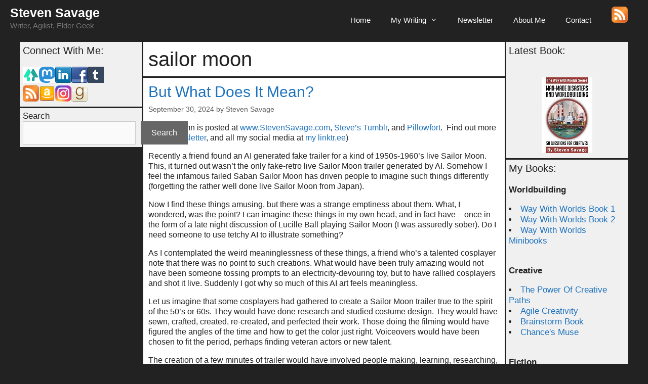

--- FILE ---
content_type: text/html; charset=UTF-8
request_url: https://www.stevensavage.com/blog/tag/sailor-moon
body_size: 15568
content:
<!DOCTYPE html>
<html lang="en-US">
<head>
	<meta charset="UTF-8">
	<title>sailor moon &#8211; Steven Savage</title>
<meta name='robots' content='max-image-preview:large' />
<meta name="viewport" content="width=device-width, initial-scale=1"><link rel="alternate" type="application/rss+xml" title="Steven Savage &raquo; Feed" href="https://www.stevensavage.com/feed" />
<link rel="alternate" type="application/rss+xml" title="Steven Savage &raquo; Comments Feed" href="https://www.stevensavage.com/comments/feed" />
<link rel="alternate" type="application/rss+xml" title="Steven Savage &raquo; sailor moon Tag Feed" href="https://www.stevensavage.com/blog/tag/sailor-moon/feed" />
<style id='wp-img-auto-sizes-contain-inline-css'>
img:is([sizes=auto i],[sizes^="auto," i]){contain-intrinsic-size:3000px 1500px}
/*# sourceURL=wp-img-auto-sizes-contain-inline-css */
</style>
<style id='wp-emoji-styles-inline-css'>

	img.wp-smiley, img.emoji {
		display: inline !important;
		border: none !important;
		box-shadow: none !important;
		height: 1em !important;
		width: 1em !important;
		margin: 0 0.07em !important;
		vertical-align: -0.1em !important;
		background: none !important;
		padding: 0 !important;
	}
/*# sourceURL=wp-emoji-styles-inline-css */
</style>
<style id='wp-block-library-inline-css'>
:root{--wp-block-synced-color:#7a00df;--wp-block-synced-color--rgb:122,0,223;--wp-bound-block-color:var(--wp-block-synced-color);--wp-editor-canvas-background:#ddd;--wp-admin-theme-color:#007cba;--wp-admin-theme-color--rgb:0,124,186;--wp-admin-theme-color-darker-10:#006ba1;--wp-admin-theme-color-darker-10--rgb:0,107,160.5;--wp-admin-theme-color-darker-20:#005a87;--wp-admin-theme-color-darker-20--rgb:0,90,135;--wp-admin-border-width-focus:2px}@media (min-resolution:192dpi){:root{--wp-admin-border-width-focus:1.5px}}.wp-element-button{cursor:pointer}:root .has-very-light-gray-background-color{background-color:#eee}:root .has-very-dark-gray-background-color{background-color:#313131}:root .has-very-light-gray-color{color:#eee}:root .has-very-dark-gray-color{color:#313131}:root .has-vivid-green-cyan-to-vivid-cyan-blue-gradient-background{background:linear-gradient(135deg,#00d084,#0693e3)}:root .has-purple-crush-gradient-background{background:linear-gradient(135deg,#34e2e4,#4721fb 50%,#ab1dfe)}:root .has-hazy-dawn-gradient-background{background:linear-gradient(135deg,#faaca8,#dad0ec)}:root .has-subdued-olive-gradient-background{background:linear-gradient(135deg,#fafae1,#67a671)}:root .has-atomic-cream-gradient-background{background:linear-gradient(135deg,#fdd79a,#004a59)}:root .has-nightshade-gradient-background{background:linear-gradient(135deg,#330968,#31cdcf)}:root .has-midnight-gradient-background{background:linear-gradient(135deg,#020381,#2874fc)}:root{--wp--preset--font-size--normal:16px;--wp--preset--font-size--huge:42px}.has-regular-font-size{font-size:1em}.has-larger-font-size{font-size:2.625em}.has-normal-font-size{font-size:var(--wp--preset--font-size--normal)}.has-huge-font-size{font-size:var(--wp--preset--font-size--huge)}.has-text-align-center{text-align:center}.has-text-align-left{text-align:left}.has-text-align-right{text-align:right}.has-fit-text{white-space:nowrap!important}#end-resizable-editor-section{display:none}.aligncenter{clear:both}.items-justified-left{justify-content:flex-start}.items-justified-center{justify-content:center}.items-justified-right{justify-content:flex-end}.items-justified-space-between{justify-content:space-between}.screen-reader-text{border:0;clip-path:inset(50%);height:1px;margin:-1px;overflow:hidden;padding:0;position:absolute;width:1px;word-wrap:normal!important}.screen-reader-text:focus{background-color:#ddd;clip-path:none;color:#444;display:block;font-size:1em;height:auto;left:5px;line-height:normal;padding:15px 23px 14px;text-decoration:none;top:5px;width:auto;z-index:100000}html :where(.has-border-color){border-style:solid}html :where([style*=border-top-color]){border-top-style:solid}html :where([style*=border-right-color]){border-right-style:solid}html :where([style*=border-bottom-color]){border-bottom-style:solid}html :where([style*=border-left-color]){border-left-style:solid}html :where([style*=border-width]){border-style:solid}html :where([style*=border-top-width]){border-top-style:solid}html :where([style*=border-right-width]){border-right-style:solid}html :where([style*=border-bottom-width]){border-bottom-style:solid}html :where([style*=border-left-width]){border-left-style:solid}html :where(img[class*=wp-image-]){height:auto;max-width:100%}:where(figure){margin:0 0 1em}html :where(.is-position-sticky){--wp-admin--admin-bar--position-offset:var(--wp-admin--admin-bar--height,0px)}@media screen and (max-width:600px){html :where(.is-position-sticky){--wp-admin--admin-bar--position-offset:0px}}

/*# sourceURL=wp-block-library-inline-css */
</style><style id='wp-block-list-inline-css'>
ol,ul{box-sizing:border-box}:root :where(.wp-block-list.has-background){padding:1.25em 2.375em}
/*# sourceURL=https://www.stevensavage.com/wp-includes/blocks/list/style.min.css */
</style>
<style id='wp-block-search-inline-css'>
.wp-block-search__button{margin-left:10px;word-break:normal}.wp-block-search__button.has-icon{line-height:0}.wp-block-search__button svg{height:1.25em;min-height:24px;min-width:24px;width:1.25em;fill:currentColor;vertical-align:text-bottom}:where(.wp-block-search__button){border:1px solid #ccc;padding:6px 10px}.wp-block-search__inside-wrapper{display:flex;flex:auto;flex-wrap:nowrap;max-width:100%}.wp-block-search__label{width:100%}.wp-block-search.wp-block-search__button-only .wp-block-search__button{box-sizing:border-box;display:flex;flex-shrink:0;justify-content:center;margin-left:0;max-width:100%}.wp-block-search.wp-block-search__button-only .wp-block-search__inside-wrapper{min-width:0!important;transition-property:width}.wp-block-search.wp-block-search__button-only .wp-block-search__input{flex-basis:100%;transition-duration:.3s}.wp-block-search.wp-block-search__button-only.wp-block-search__searchfield-hidden,.wp-block-search.wp-block-search__button-only.wp-block-search__searchfield-hidden .wp-block-search__inside-wrapper{overflow:hidden}.wp-block-search.wp-block-search__button-only.wp-block-search__searchfield-hidden .wp-block-search__input{border-left-width:0!important;border-right-width:0!important;flex-basis:0;flex-grow:0;margin:0;min-width:0!important;padding-left:0!important;padding-right:0!important;width:0!important}:where(.wp-block-search__input){appearance:none;border:1px solid #949494;flex-grow:1;font-family:inherit;font-size:inherit;font-style:inherit;font-weight:inherit;letter-spacing:inherit;line-height:inherit;margin-left:0;margin-right:0;min-width:3rem;padding:8px;text-decoration:unset!important;text-transform:inherit}:where(.wp-block-search__button-inside .wp-block-search__inside-wrapper){background-color:#fff;border:1px solid #949494;box-sizing:border-box;padding:4px}:where(.wp-block-search__button-inside .wp-block-search__inside-wrapper) .wp-block-search__input{border:none;border-radius:0;padding:0 4px}:where(.wp-block-search__button-inside .wp-block-search__inside-wrapper) .wp-block-search__input:focus{outline:none}:where(.wp-block-search__button-inside .wp-block-search__inside-wrapper) :where(.wp-block-search__button){padding:4px 8px}.wp-block-search.aligncenter .wp-block-search__inside-wrapper{margin:auto}.wp-block[data-align=right] .wp-block-search.wp-block-search__button-only .wp-block-search__inside-wrapper{float:right}
/*# sourceURL=https://www.stevensavage.com/wp-includes/blocks/search/style.min.css */
</style>
<style id='wp-block-group-inline-css'>
.wp-block-group{box-sizing:border-box}:where(.wp-block-group.wp-block-group-is-layout-constrained){position:relative}
/*# sourceURL=https://www.stevensavage.com/wp-includes/blocks/group/style.min.css */
</style>
<style id='wp-block-paragraph-inline-css'>
.is-small-text{font-size:.875em}.is-regular-text{font-size:1em}.is-large-text{font-size:2.25em}.is-larger-text{font-size:3em}.has-drop-cap:not(:focus):first-letter{float:left;font-size:8.4em;font-style:normal;font-weight:100;line-height:.68;margin:.05em .1em 0 0;text-transform:uppercase}body.rtl .has-drop-cap:not(:focus):first-letter{float:none;margin-left:.1em}p.has-drop-cap.has-background{overflow:hidden}:root :where(p.has-background){padding:1.25em 2.375em}:where(p.has-text-color:not(.has-link-color)) a{color:inherit}p.has-text-align-left[style*="writing-mode:vertical-lr"],p.has-text-align-right[style*="writing-mode:vertical-rl"]{rotate:180deg}
/*# sourceURL=https://www.stevensavage.com/wp-includes/blocks/paragraph/style.min.css */
</style>
<style id='global-styles-inline-css'>
:root{--wp--preset--aspect-ratio--square: 1;--wp--preset--aspect-ratio--4-3: 4/3;--wp--preset--aspect-ratio--3-4: 3/4;--wp--preset--aspect-ratio--3-2: 3/2;--wp--preset--aspect-ratio--2-3: 2/3;--wp--preset--aspect-ratio--16-9: 16/9;--wp--preset--aspect-ratio--9-16: 9/16;--wp--preset--color--black: #000000;--wp--preset--color--cyan-bluish-gray: #abb8c3;--wp--preset--color--white: #ffffff;--wp--preset--color--pale-pink: #f78da7;--wp--preset--color--vivid-red: #cf2e2e;--wp--preset--color--luminous-vivid-orange: #ff6900;--wp--preset--color--luminous-vivid-amber: #fcb900;--wp--preset--color--light-green-cyan: #7bdcb5;--wp--preset--color--vivid-green-cyan: #00d084;--wp--preset--color--pale-cyan-blue: #8ed1fc;--wp--preset--color--vivid-cyan-blue: #0693e3;--wp--preset--color--vivid-purple: #9b51e0;--wp--preset--color--contrast: var(--contrast);--wp--preset--color--contrast-2: var(--contrast-2);--wp--preset--color--contrast-3: var(--contrast-3);--wp--preset--color--base: var(--base);--wp--preset--color--base-2: var(--base-2);--wp--preset--color--base-3: var(--base-3);--wp--preset--color--accent: var(--accent);--wp--preset--gradient--vivid-cyan-blue-to-vivid-purple: linear-gradient(135deg,rgb(6,147,227) 0%,rgb(155,81,224) 100%);--wp--preset--gradient--light-green-cyan-to-vivid-green-cyan: linear-gradient(135deg,rgb(122,220,180) 0%,rgb(0,208,130) 100%);--wp--preset--gradient--luminous-vivid-amber-to-luminous-vivid-orange: linear-gradient(135deg,rgb(252,185,0) 0%,rgb(255,105,0) 100%);--wp--preset--gradient--luminous-vivid-orange-to-vivid-red: linear-gradient(135deg,rgb(255,105,0) 0%,rgb(207,46,46) 100%);--wp--preset--gradient--very-light-gray-to-cyan-bluish-gray: linear-gradient(135deg,rgb(238,238,238) 0%,rgb(169,184,195) 100%);--wp--preset--gradient--cool-to-warm-spectrum: linear-gradient(135deg,rgb(74,234,220) 0%,rgb(151,120,209) 20%,rgb(207,42,186) 40%,rgb(238,44,130) 60%,rgb(251,105,98) 80%,rgb(254,248,76) 100%);--wp--preset--gradient--blush-light-purple: linear-gradient(135deg,rgb(255,206,236) 0%,rgb(152,150,240) 100%);--wp--preset--gradient--blush-bordeaux: linear-gradient(135deg,rgb(254,205,165) 0%,rgb(254,45,45) 50%,rgb(107,0,62) 100%);--wp--preset--gradient--luminous-dusk: linear-gradient(135deg,rgb(255,203,112) 0%,rgb(199,81,192) 50%,rgb(65,88,208) 100%);--wp--preset--gradient--pale-ocean: linear-gradient(135deg,rgb(255,245,203) 0%,rgb(182,227,212) 50%,rgb(51,167,181) 100%);--wp--preset--gradient--electric-grass: linear-gradient(135deg,rgb(202,248,128) 0%,rgb(113,206,126) 100%);--wp--preset--gradient--midnight: linear-gradient(135deg,rgb(2,3,129) 0%,rgb(40,116,252) 100%);--wp--preset--font-size--small: 13px;--wp--preset--font-size--medium: 20px;--wp--preset--font-size--large: 36px;--wp--preset--font-size--x-large: 42px;--wp--preset--spacing--20: 0.44rem;--wp--preset--spacing--30: 0.67rem;--wp--preset--spacing--40: 1rem;--wp--preset--spacing--50: 1.5rem;--wp--preset--spacing--60: 2.25rem;--wp--preset--spacing--70: 3.38rem;--wp--preset--spacing--80: 5.06rem;--wp--preset--shadow--natural: 6px 6px 9px rgba(0, 0, 0, 0.2);--wp--preset--shadow--deep: 12px 12px 50px rgba(0, 0, 0, 0.4);--wp--preset--shadow--sharp: 6px 6px 0px rgba(0, 0, 0, 0.2);--wp--preset--shadow--outlined: 6px 6px 0px -3px rgb(255, 255, 255), 6px 6px rgb(0, 0, 0);--wp--preset--shadow--crisp: 6px 6px 0px rgb(0, 0, 0);}:where(.is-layout-flex){gap: 0.5em;}:where(.is-layout-grid){gap: 0.5em;}body .is-layout-flex{display: flex;}.is-layout-flex{flex-wrap: wrap;align-items: center;}.is-layout-flex > :is(*, div){margin: 0;}body .is-layout-grid{display: grid;}.is-layout-grid > :is(*, div){margin: 0;}:where(.wp-block-columns.is-layout-flex){gap: 2em;}:where(.wp-block-columns.is-layout-grid){gap: 2em;}:where(.wp-block-post-template.is-layout-flex){gap: 1.25em;}:where(.wp-block-post-template.is-layout-grid){gap: 1.25em;}.has-black-color{color: var(--wp--preset--color--black) !important;}.has-cyan-bluish-gray-color{color: var(--wp--preset--color--cyan-bluish-gray) !important;}.has-white-color{color: var(--wp--preset--color--white) !important;}.has-pale-pink-color{color: var(--wp--preset--color--pale-pink) !important;}.has-vivid-red-color{color: var(--wp--preset--color--vivid-red) !important;}.has-luminous-vivid-orange-color{color: var(--wp--preset--color--luminous-vivid-orange) !important;}.has-luminous-vivid-amber-color{color: var(--wp--preset--color--luminous-vivid-amber) !important;}.has-light-green-cyan-color{color: var(--wp--preset--color--light-green-cyan) !important;}.has-vivid-green-cyan-color{color: var(--wp--preset--color--vivid-green-cyan) !important;}.has-pale-cyan-blue-color{color: var(--wp--preset--color--pale-cyan-blue) !important;}.has-vivid-cyan-blue-color{color: var(--wp--preset--color--vivid-cyan-blue) !important;}.has-vivid-purple-color{color: var(--wp--preset--color--vivid-purple) !important;}.has-black-background-color{background-color: var(--wp--preset--color--black) !important;}.has-cyan-bluish-gray-background-color{background-color: var(--wp--preset--color--cyan-bluish-gray) !important;}.has-white-background-color{background-color: var(--wp--preset--color--white) !important;}.has-pale-pink-background-color{background-color: var(--wp--preset--color--pale-pink) !important;}.has-vivid-red-background-color{background-color: var(--wp--preset--color--vivid-red) !important;}.has-luminous-vivid-orange-background-color{background-color: var(--wp--preset--color--luminous-vivid-orange) !important;}.has-luminous-vivid-amber-background-color{background-color: var(--wp--preset--color--luminous-vivid-amber) !important;}.has-light-green-cyan-background-color{background-color: var(--wp--preset--color--light-green-cyan) !important;}.has-vivid-green-cyan-background-color{background-color: var(--wp--preset--color--vivid-green-cyan) !important;}.has-pale-cyan-blue-background-color{background-color: var(--wp--preset--color--pale-cyan-blue) !important;}.has-vivid-cyan-blue-background-color{background-color: var(--wp--preset--color--vivid-cyan-blue) !important;}.has-vivid-purple-background-color{background-color: var(--wp--preset--color--vivid-purple) !important;}.has-black-border-color{border-color: var(--wp--preset--color--black) !important;}.has-cyan-bluish-gray-border-color{border-color: var(--wp--preset--color--cyan-bluish-gray) !important;}.has-white-border-color{border-color: var(--wp--preset--color--white) !important;}.has-pale-pink-border-color{border-color: var(--wp--preset--color--pale-pink) !important;}.has-vivid-red-border-color{border-color: var(--wp--preset--color--vivid-red) !important;}.has-luminous-vivid-orange-border-color{border-color: var(--wp--preset--color--luminous-vivid-orange) !important;}.has-luminous-vivid-amber-border-color{border-color: var(--wp--preset--color--luminous-vivid-amber) !important;}.has-light-green-cyan-border-color{border-color: var(--wp--preset--color--light-green-cyan) !important;}.has-vivid-green-cyan-border-color{border-color: var(--wp--preset--color--vivid-green-cyan) !important;}.has-pale-cyan-blue-border-color{border-color: var(--wp--preset--color--pale-cyan-blue) !important;}.has-vivid-cyan-blue-border-color{border-color: var(--wp--preset--color--vivid-cyan-blue) !important;}.has-vivid-purple-border-color{border-color: var(--wp--preset--color--vivid-purple) !important;}.has-vivid-cyan-blue-to-vivid-purple-gradient-background{background: var(--wp--preset--gradient--vivid-cyan-blue-to-vivid-purple) !important;}.has-light-green-cyan-to-vivid-green-cyan-gradient-background{background: var(--wp--preset--gradient--light-green-cyan-to-vivid-green-cyan) !important;}.has-luminous-vivid-amber-to-luminous-vivid-orange-gradient-background{background: var(--wp--preset--gradient--luminous-vivid-amber-to-luminous-vivid-orange) !important;}.has-luminous-vivid-orange-to-vivid-red-gradient-background{background: var(--wp--preset--gradient--luminous-vivid-orange-to-vivid-red) !important;}.has-very-light-gray-to-cyan-bluish-gray-gradient-background{background: var(--wp--preset--gradient--very-light-gray-to-cyan-bluish-gray) !important;}.has-cool-to-warm-spectrum-gradient-background{background: var(--wp--preset--gradient--cool-to-warm-spectrum) !important;}.has-blush-light-purple-gradient-background{background: var(--wp--preset--gradient--blush-light-purple) !important;}.has-blush-bordeaux-gradient-background{background: var(--wp--preset--gradient--blush-bordeaux) !important;}.has-luminous-dusk-gradient-background{background: var(--wp--preset--gradient--luminous-dusk) !important;}.has-pale-ocean-gradient-background{background: var(--wp--preset--gradient--pale-ocean) !important;}.has-electric-grass-gradient-background{background: var(--wp--preset--gradient--electric-grass) !important;}.has-midnight-gradient-background{background: var(--wp--preset--gradient--midnight) !important;}.has-small-font-size{font-size: var(--wp--preset--font-size--small) !important;}.has-medium-font-size{font-size: var(--wp--preset--font-size--medium) !important;}.has-large-font-size{font-size: var(--wp--preset--font-size--large) !important;}.has-x-large-font-size{font-size: var(--wp--preset--font-size--x-large) !important;}
/*# sourceURL=global-styles-inline-css */
</style>

<style id='classic-theme-styles-inline-css'>
/*! This file is auto-generated */
.wp-block-button__link{color:#fff;background-color:#32373c;border-radius:9999px;box-shadow:none;text-decoration:none;padding:calc(.667em + 2px) calc(1.333em + 2px);font-size:1.125em}.wp-block-file__button{background:#32373c;color:#fff;text-decoration:none}
/*# sourceURL=/wp-includes/css/classic-themes.min.css */
</style>
<link rel='stylesheet' id='generate-style-grid-css' href='https://www.stevensavage.com/wp-content/themes/generatepress/assets/css/unsemantic-grid.min.css?ver=3.6.1' media='all' />
<link rel='stylesheet' id='generate-style-css' href='https://www.stevensavage.com/wp-content/themes/generatepress/assets/css/style.min.css?ver=3.6.1' media='all' />
<style id='generate-style-inline-css'>
body{background-color:var(--contrast);color:#3a3a3a;}a{color:#1e73be;}a:hover, a:focus{text-decoration:underline;}.entry-title a, .site-branding a, a.button, .wp-block-button__link, .main-navigation a{text-decoration:none;}a:hover, a:focus, a:active{color:#000000;}body .grid-container{max-width:1200px;}.wp-block-group__inner-container{max-width:1200px;margin-left:auto;margin-right:auto;}.generate-back-to-top{font-size:20px;border-radius:3px;position:fixed;bottom:30px;right:30px;line-height:40px;width:40px;text-align:center;z-index:10;transition:opacity 300ms ease-in-out;opacity:0.1;transform:translateY(1000px);}.generate-back-to-top__show{opacity:1;transform:translateY(0);}:root{--contrast:#222222;--contrast-2:#575760;--contrast-3:#b2b2be;--base:#f0f0f0;--base-2:#f7f8f9;--base-3:#ffffff;--accent:#1e73be;}:root .has-contrast-color{color:var(--contrast);}:root .has-contrast-background-color{background-color:var(--contrast);}:root .has-contrast-2-color{color:var(--contrast-2);}:root .has-contrast-2-background-color{background-color:var(--contrast-2);}:root .has-contrast-3-color{color:var(--contrast-3);}:root .has-contrast-3-background-color{background-color:var(--contrast-3);}:root .has-base-color{color:var(--base);}:root .has-base-background-color{background-color:var(--base);}:root .has-base-2-color{color:var(--base-2);}:root .has-base-2-background-color{background-color:var(--base-2);}:root .has-base-3-color{color:var(--base-3);}:root .has-base-3-background-color{background-color:var(--base-3);}:root .has-accent-color{color:var(--accent);}:root .has-accent-background-color{background-color:var(--accent);}body, button, input, select, textarea{font-family:Arial, Helvetica, sans-serif;font-size:16px;}body{line-height:1.25;}p{margin-bottom:1em;}.entry-content > [class*="wp-block-"]:not(:last-child):not(.wp-block-heading){margin-bottom:1em;}.main-navigation .main-nav ul ul li a{font-size:14px;}.sidebar .widget, .footer-widgets .widget{font-size:17px;}h1{font-weight:300;font-size:40px;}h2{font-weight:300;font-size:30px;}h3{font-size:20px;}h4{font-size:inherit;}h5{font-size:inherit;}@media (max-width:768px){.main-title{font-size:30px;}h1{font-size:30px;}h2{font-size:25px;}}.top-bar{background-color:#636363;color:#ffffff;}.top-bar a{color:#ffffff;}.top-bar a:hover{color:#303030;}.site-header{background-color:var(--contrast);color:var(--base-3);}.site-header a{color:#3a3a3a;}.main-title a,.main-title a:hover{color:var(--base-3);}.site-description{color:#757575;}.mobile-menu-control-wrapper .menu-toggle,.mobile-menu-control-wrapper .menu-toggle:hover,.mobile-menu-control-wrapper .menu-toggle:focus,.has-inline-mobile-toggle #site-navigation.toggled{background-color:rgba(0, 0, 0, 0.02);}.main-navigation,.main-navigation ul ul{background-color:var(--contrast);}.main-navigation .main-nav ul li a, .main-navigation .menu-toggle, .main-navigation .menu-bar-items{color:var(--base-3);}.main-navigation .main-nav ul li:not([class*="current-menu-"]):hover > a, .main-navigation .main-nav ul li:not([class*="current-menu-"]):focus > a, .main-navigation .main-nav ul li.sfHover:not([class*="current-menu-"]) > a, .main-navigation .menu-bar-item:hover > a, .main-navigation .menu-bar-item.sfHover > a{color:#be1e20;background-color:#3f3f3f;}button.menu-toggle:hover,button.menu-toggle:focus,.main-navigation .mobile-bar-items a,.main-navigation .mobile-bar-items a:hover,.main-navigation .mobile-bar-items a:focus{color:var(--base-3);}.main-navigation .main-nav ul li[class*="current-menu-"] > a{color:#be1e20;background-color:#3f3f3f;}.navigation-search input[type="search"],.navigation-search input[type="search"]:active, .navigation-search input[type="search"]:focus, .main-navigation .main-nav ul li.search-item.active > a, .main-navigation .menu-bar-items .search-item.active > a{color:#be1e20;background-color:#3f3f3f;}.main-navigation ul ul{background-color:var(--contrast-2);}.main-navigation .main-nav ul ul li a{color:#ffffff;}.main-navigation .main-nav ul ul li:not([class*="current-menu-"]):hover > a,.main-navigation .main-nav ul ul li:not([class*="current-menu-"]):focus > a, .main-navigation .main-nav ul ul li.sfHover:not([class*="current-menu-"]) > a{color:#ffffff;background-color:#4f4f4f;}.main-navigation .main-nav ul ul li[class*="current-menu-"] > a{color:#ffffff;background-color:#4f4f4f;}.separate-containers .inside-article, .separate-containers .comments-area, .separate-containers .page-header, .one-container .container, .separate-containers .paging-navigation, .inside-page-header{color:var(--contrast);background-color:#ffffff;}.entry-meta{color:#595959;}.entry-meta a{color:#595959;}.entry-meta a:hover{color:#1e73be;}.sidebar .widget{color:var(--contrast);background-color:var(--base);}.sidebar .widget .widget-title{color:#000000;}.footer-widgets{background-color:#ffffff;}.footer-widgets .widget-title{color:#000000;}.site-info{color:#ffffff;background-color:#222222;}.site-info a{color:#ffffff;}.site-info a:hover{color:#606060;}.footer-bar .widget_nav_menu .current-menu-item a{color:#606060;}input[type="text"],input[type="email"],input[type="url"],input[type="password"],input[type="search"],input[type="tel"],input[type="number"],textarea,select{color:#666666;background-color:#fafafa;border-color:#cccccc;}input[type="text"]:focus,input[type="email"]:focus,input[type="url"]:focus,input[type="password"]:focus,input[type="search"]:focus,input[type="tel"]:focus,input[type="number"]:focus,textarea:focus,select:focus{color:#666666;background-color:#ffffff;border-color:#bfbfbf;}button,html input[type="button"],input[type="reset"],input[type="submit"],a.button,a.wp-block-button__link:not(.has-background){color:#ffffff;background-color:#666666;}button:hover,html input[type="button"]:hover,input[type="reset"]:hover,input[type="submit"]:hover,a.button:hover,button:focus,html input[type="button"]:focus,input[type="reset"]:focus,input[type="submit"]:focus,a.button:focus,a.wp-block-button__link:not(.has-background):active,a.wp-block-button__link:not(.has-background):focus,a.wp-block-button__link:not(.has-background):hover{color:#ffffff;background-color:#3f3f3f;}a.generate-back-to-top{background-color:rgba( 0,0,0,0.4 );color:#ffffff;}a.generate-back-to-top:hover,a.generate-back-to-top:focus{background-color:rgba( 0,0,0,0.6 );color:#ffffff;}:root{--gp-search-modal-bg-color:var(--base-3);--gp-search-modal-text-color:var(--contrast);--gp-search-modal-overlay-bg-color:rgba(0,0,0,0.2);}@media (max-width:768px){.main-navigation .menu-bar-item:hover > a, .main-navigation .menu-bar-item.sfHover > a{background:none;color:var(--base-3);}}.inside-top-bar{padding:10px;}.inside-header{padding:10px 20px 10px 20px;}.separate-containers .inside-article, .separate-containers .comments-area, .separate-containers .page-header, .separate-containers .paging-navigation, .one-container .site-content, .inside-page-header{padding:10px;}.site-main .wp-block-group__inner-container{padding:10px;}.entry-content .alignwide, body:not(.no-sidebar) .entry-content .alignfull{margin-left:-10px;width:calc(100% + 20px);max-width:calc(100% + 20px);}.one-container.right-sidebar .site-main,.one-container.both-right .site-main{margin-right:10px;}.one-container.left-sidebar .site-main,.one-container.both-left .site-main{margin-left:10px;}.one-container.both-sidebars .site-main{margin:0px 10px 0px 10px;}.separate-containers .widget, .separate-containers .site-main > *, .separate-containers .page-header, .widget-area .main-navigation{margin-bottom:3px;}.separate-containers .site-main{margin:3px;}.both-right.separate-containers .inside-left-sidebar{margin-right:1px;}.both-right.separate-containers .inside-right-sidebar{margin-left:1px;}.both-left.separate-containers .inside-left-sidebar{margin-right:1px;}.both-left.separate-containers .inside-right-sidebar{margin-left:1px;}.separate-containers .page-header-image, .separate-containers .page-header-contained, .separate-containers .page-header-image-single, .separate-containers .page-header-content-single{margin-top:3px;}.separate-containers .inside-right-sidebar, .separate-containers .inside-left-sidebar{margin-top:3px;margin-bottom:3px;}.rtl .menu-item-has-children .dropdown-menu-toggle{padding-left:20px;}.rtl .main-navigation .main-nav ul li.menu-item-has-children > a{padding-right:20px;}.widget-area .widget{padding:5px;}.site-info{padding:20px;}@media (max-width:768px){.separate-containers .inside-article, .separate-containers .comments-area, .separate-containers .page-header, .separate-containers .paging-navigation, .one-container .site-content, .inside-page-header{padding:30px;}.site-main .wp-block-group__inner-container{padding:30px;}.site-info{padding-right:10px;padding-left:10px;}.entry-content .alignwide, body:not(.no-sidebar) .entry-content .alignfull{margin-left:-30px;width:calc(100% + 60px);max-width:calc(100% + 60px);}}/* End cached CSS */@media (max-width:768px){.main-navigation .menu-toggle,.main-navigation .mobile-bar-items,.sidebar-nav-mobile:not(#sticky-placeholder){display:block;}.main-navigation ul,.gen-sidebar-nav{display:none;}[class*="nav-float-"] .site-header .inside-header > *{float:none;clear:both;}}
.dynamic-author-image-rounded{border-radius:100%;}.dynamic-featured-image, .dynamic-author-image{vertical-align:middle;}.one-container.blog .dynamic-content-template:not(:last-child), .one-container.archive .dynamic-content-template:not(:last-child){padding-bottom:0px;}.dynamic-entry-excerpt > p:last-child{margin-bottom:0px;}
.post-image:not(:first-child), .page-content:not(:first-child), .entry-content:not(:first-child), .entry-summary:not(:first-child), footer.entry-meta{margin-top:1em;}.post-image-above-header .inside-article div.featured-image, .post-image-above-header .inside-article div.post-image{margin-bottom:1em;}
/*# sourceURL=generate-style-inline-css */
</style>
<link rel='stylesheet' id='generate-mobile-style-css' href='https://www.stevensavage.com/wp-content/themes/generatepress/assets/css/mobile.min.css?ver=3.6.1' media='all' />
<link rel='stylesheet' id='generate-font-icons-css' href='https://www.stevensavage.com/wp-content/themes/generatepress/assets/css/components/font-icons.min.css?ver=3.6.1' media='all' />
<link rel="https://api.w.org/" href="https://www.stevensavage.com/wp-json/" /><link rel="alternate" title="JSON" type="application/json" href="https://www.stevensavage.com/wp-json/wp/v2/tags/520" /><link rel="EditURI" type="application/rsd+xml" title="RSD" href="https://www.stevensavage.com/xmlrpc.php?rsd" />
<!-- Google tag (gtag.js) -->
<script async src="https://www.googletagmanager.com/gtag/js?id=UA-20386175-2"></script>
<script>
  window.dataLayer = window.dataLayer || [];
  function gtag(){dataLayer.push(arguments);}
  gtag('js', new Date());

  gtag('config', 'UA-20386175-2');
</script>
</head>

<body data-rsssl=1 class="archive tag tag-sailor-moon tag-520 wp-embed-responsive wp-theme-generatepress both-sidebars nav-float-right separate-containers fluid-header active-footer-widgets-1 header-aligned-left dropdown-hover" itemtype="https://schema.org/Blog" itemscope>
	<a class="screen-reader-text skip-link" href="#content" title="Skip to content">Skip to content</a>		<header class="site-header" id="masthead" aria-label="Site"  itemtype="https://schema.org/WPHeader" itemscope>
			<div class="inside-header">
				<div class="site-branding">
						<p class="main-title" itemprop="headline">
					<a href="https://www.stevensavage.com/" rel="home">Steven Savage</a>
				</p>
						<p class="site-description" itemprop="description">Writer, Agilist, Elder Geek</p>
					</div>		<nav class="main-navigation grid-container grid-parent sub-menu-right" id="site-navigation" aria-label="Primary"  itemtype="https://schema.org/SiteNavigationElement" itemscope>
			<div class="inside-navigation grid-container grid-parent">
								<button class="menu-toggle" aria-controls="primary-menu" aria-expanded="false">
					<span class="mobile-menu">Menu</span>				</button>
				<div id="primary-menu" class="main-nav"><ul id="menu-main-menu" class=" menu sf-menu"><li id="menu-item-33" class="menu-item menu-item-type-custom menu-item-object-custom menu-item-home menu-item-33"><a href="https://www.stevensavage.com/">Home</a></li>
<li id="menu-item-12466" class="menu-item menu-item-type-custom menu-item-object-custom menu-item-has-children menu-item-12466"><a>My Writing<span role="presentation" class="dropdown-menu-toggle"></span></a>
<ul class="sub-menu">
	<li id="menu-item-1814" class="menu-item menu-item-type-custom menu-item-object-custom menu-item-1814"><a href="http://www.informotron.com/">Books</a></li>
	<li id="menu-item-12470" class="menu-item menu-item-type-post_type menu-item-object-page menu-item-12470"><a href="https://www.stevensavage.com/free-resources">Free Resources</a></li>
	<li id="menu-item-12474" class="menu-item menu-item-type-post_type menu-item-object-page menu-item-12474"><a href="https://www.stevensavage.com/presentation-materials">Presentation and Handouts</a></li>
</ul>
</li>
<li id="menu-item-523" class="menu-item menu-item-type-post_type menu-item-object-page menu-item-523"><a href="https://www.stevensavage.com/steves-newsletter">Newsletter</a></li>
<li id="menu-item-34" class="menu-item menu-item-type-post_type menu-item-object-page menu-item-34"><a href="https://www.stevensavage.com/aboutme">About Me</a></li>
<li id="menu-item-706" class="menu-item menu-item-type-post_type menu-item-object-page menu-item-706"><a href="https://www.stevensavage.com/contact-me">Contact</a></li>
<li id="menu-item-14276" class="menu-item menu-item-type-custom menu-item-object-custom menu-item-14276"><a href="http://feeds.feedburner.com/StevenSavage"><IMG SRC="https://www.stevensavage.com/media/feed-icon.png" BORDER="0"></a></li>
</ul></div>			</div>
		</nav>
					</div>
		</header>
		
	<div class="site grid-container container hfeed grid-parent" id="page">
				<div class="site-content" id="content">
			
	<div class="content-area grid-parent mobile-grid-100 push-20 grid-60 tablet-push-20 tablet-grid-60" id="primary">
		<main class="site-main" id="main">
					<header class="page-header" aria-label="Page">
			
			<h1 class="page-title">
				sailor moon			</h1>

					</header>
		<article id="post-15257" class="post-15257 post type-post status-publish format-standard hentry category-art category-creativity category-culture category-technology tag-ai tag-creativity-2 tag-sailor-moon" itemtype="https://schema.org/CreativeWork" itemscope>
	<div class="inside-article">
					<header class="entry-header">
				<h2 class="entry-title" itemprop="headline"><a href="https://www.stevensavage.com/blog/2024/09/but-what-does-it-mean.html" rel="bookmark">But What Does It Mean?</a></h2>		<div class="entry-meta">
			<span class="posted-on"><time class="entry-date published" datetime="2024-09-30T18:20:41-07:00" itemprop="datePublished">September 30, 2024</time></span> <span class="byline">by <span class="author vcard" itemprop="author" itemtype="https://schema.org/Person" itemscope><a class="url fn n" href="https://www.stevensavage.com/blog/author/steven-savage" title="View all posts by Steven Savage" rel="author" itemprop="url"><span class="author-name" itemprop="name">Steven Savage</span></a></span></span> 		</div>
					</header>
			
			<div class="entry-content" itemprop="text">
				
<p>(This column is posted at <a href="https://www.stevensavage.com/" target="_blank" rel="noreferrer noopener">www.StevenSavage.com</a>, <a href="http://stevensavage.tumblr.com/" target="_blank" rel="noreferrer noopener">Steve&#8217;s Tumblr</a>, and <a href="https://www.pillowfort.social/TheStevenSavage">Pillowfort</a>.&nbsp; Find out more at <a href="http://eepurl.com/ce71j">my newsletter</a>, and all my social media at <a href="https://linktr.ee/thestevensavage">my linktr.ee</a>)</p>



<p>Recently a friend found an AI generated fake trailer for a kind of 1950s-1960’s live Sailor Moon. This, it turned out wasn’t the only fake-retro live Sailor Moon trailer generated by AI. Somehow I feel the infamous failed Saban Sailor Moon has driven people to imagine such things differently (forgetting the rather well done live Sailor Moon from Japan).</p>



<p>Now I find these things amusing, but there was a strange emptiness about them. What, I wondered, was the point? I can imagine these things in my own head, and in fact have &#8211; once in the form of a late night discussion of Lucille Ball playing Sailor Moon (I was assuredly sober). Do I need someone to use tetchy AI to illustrate something?</p>



<p>As I contemplated the weird meaninglessness of these things, a friend who’s a talented cosplayer note that there was no point to such creations. What would have been truly amazing would not have been someone tossing prompts to an electricity-devouring toy, but to have rallied cosplayers and shot it live. Suddenly I got why so much of this AI art feels meaningless.</p>



<p>Let us imagine that some cosplayers had gathered to create a Sailor Moon trailer true to the spirit of the 50’s or 60s. They would have done research and studied costume design. They would have sewn, crafted, created, re-created, and perfected their work. Those doing the filming would have figured the angles of the time and how to get the color just right. Voiceovers would have been chosen to fit the period, perhaps finding veteran actors or new talent.</p>



<p>The creation of a few minutes of trailer would have involved people making, learning, researching, bonding. They would have made friendships that lasted a lifetime, spoken at cons, and taken their skills elsewhere. Someone may have used such a creation as a senior thesis, others in a portfolio. One small bit of fun would have impacted many people, echoing through their lives.</p>



<p>Or you can throw things into an AI. Sure there’s some talent in tweaking the prompts, calling the best shots, and so on. The editing of such things definitely requires skill. But so much of it is disconnected or not as connected as it should be. I won’t deny that a person with AI uses talent and inspiration to create a larger creation, but it lacks that big, meaningful picture of an effort without AI.</p>



<p>An artistic creation is a lot more than the time you watch it on screen.</p>



<p>What AI turns out is results with little human connection, history, inspiration, or meaning. It makes “product” in the most empty use of the term &#8211; something designed to appeal to someone’s interests, something to sell, a result not a thing with history and meaning. We’ve taken an interesting tool and now people pitch it as a substitute for being human.</p>



<p>This is another reason I’m skeptical on AI creations beyond some more personal and specific uses. Where’s the human connection? The team that learned from making a show? The author you love and get angry at in equal measure? The voice actors to fan over? The choices only a person could make &#8211; even if they’re the bad choices of an actual human? Where’s what comes next, with lessons learned and ideas built on?</p>



<p>It’s not there. Just a machine turning out stuff in the rough shape of what we asked. It doesn’t mean anything.</p>



<p>Steven Savage</p>



<ul class="wp-block-list">
<li><a href="http://www.StevenSavage.com/">www.StevenSavage.com</a></li>



<li><a href="http://www.InformoTron.com/">www.InformoTron.com</a></li>
</ul>
			</div>

					<footer class="entry-meta" aria-label="Entry meta">
			<span class="cat-links"><span class="screen-reader-text">Categories </span><a href="https://www.stevensavage.com/blog/category/art" rel="category tag">Art</a>, <a href="https://www.stevensavage.com/blog/category/creativity" rel="category tag">Creativity</a>, <a href="https://www.stevensavage.com/blog/category/culture" rel="category tag">Culture</a>, <a href="https://www.stevensavage.com/blog/category/technology" rel="category tag">Technology</a></span> <span class="tags-links"><span class="screen-reader-text">Tags </span><a href="https://www.stevensavage.com/blog/tag/ai" rel="tag">AI</a>, <a href="https://www.stevensavage.com/blog/tag/creativity-2" rel="tag">creativity</a>, <a href="https://www.stevensavage.com/blog/tag/sailor-moon" rel="tag">sailor moon</a></span> <span class="comments-link"><a href="https://www.stevensavage.com/blog/2024/09/but-what-does-it-mean.html#respond"><span class="dsq-postid" data-dsqidentifier="15257 https://www.stevensavage.com/?p=15257">Leave a comment</span></a></span> 		</footer>
			</div>
</article>
<article id="post-14223" class="post-14223 post type-post status-publish format-standard hentry category-sailor-moon category-why-i-write category-writing tag-her-eternal-moonlight tag-sailor-moon tag-why-i-write tag-writing-2" itemtype="https://schema.org/CreativeWork" itemscope>
	<div class="inside-article">
					<header class="entry-header">
				<h2 class="entry-title" itemprop="headline"><a href="https://www.stevensavage.com/blog/2020/11/why-i-cowrote-it-her-eternal-moonlight.html" rel="bookmark">Why I (Co)Wrote It: Her Eternal Moonlight</a></h2>		<div class="entry-meta">
			<span class="posted-on"><time class="updated" datetime="2020-12-02T19:05:45-08:00" itemprop="dateModified">December 2, 2020</time><time class="entry-date published" datetime="2020-11-17T08:30:00-08:00" itemprop="datePublished">November 17, 2020</time></span> <span class="byline">by <span class="author vcard" itemprop="author" itemtype="https://schema.org/Person" itemscope><a class="url fn n" href="https://www.stevensavage.com/blog/author/steven-savage" title="View all posts by Steven Savage" rel="author" itemprop="url"><span class="author-name" itemprop="name">Steven Savage</span></a></span></span> 		</div>
					</header>
			
			<div class="entry-content" itemprop="text">
				
<p>(This column is posted at <a rel="noreferrer noopener" href="https://www.stevensavage.com/" target="_blank">www.StevenSavage.com&nbsp;</a>and <a rel="noreferrer noopener" href="http://stevensavage.tumblr.com/" target="_blank">Steve&#8217;s Tumblr</a>.&nbsp; Find out more at <a href="http://eepurl.com/ce71j">my newsletter</a>.)</p>



<p>So somewhere among books on careers and worldbuilding, I co-wrote a <a href="http://hereternalmoonlight.com/">book on how Sailor Moon impacted female fans in North America</a> with my friend Bonnie.  To this day it stands out a bit among my writings, and that is a worthwhile journey to explore in this series.</p>



<p>It was born at Fanime, a Bay Area anime con.  Bonnie and I observed the large amount of Sailor Moon cosplayers at a gathering, and it got us asking if anyone had written about what Sailor Moon meant to people.  We saw cosplayers who probably hadn&#8217;t been born when Sailor Moon first aired in the US.  We remembered the impact it had from our younger days.  Someone had to have written about this . . .</p>



<p>. . . and we checked the internet and were very disappointed.  So somewhere during the con or after we agreed to write a book on it.  To this day we couldn&#8217;t remember who first came up with the idea or suggested writing a book.  But a book we did write.</p>



<p>Our idea was to simply interview as many fans as we could find of Sailor Moon of any age and interview them.  We also wanted to focus exclusively on female-identifying fans so we told their story specifically.  For years we had heard from female fans what Sailor Moon meant to them, and it was time to see what they had to say.</p>



<p>Finding people was <em>easy</em> and people were anxious to jump on board.  We had a standard interview form, we also talked to people by various means, and compiled our notes.  Every interview brought stories of passion and interest and transformation &#8211; it was humbling.</p>



<p>We were on the right track.</p>



<p>Of course we wanted to research more on what else had been written on Sailor Moon, and I ended up with a pile (virtual and otherwise) of anime books and references.  It was honestly underwhelming &#8211; Sailor Moon often got shortchanged, and in a few infuriating cases written off as a &#8220;girl thing.&#8221;</p>



<p>It only inspired us more.</p>



<p>Once we had the interviews we compiled them, and found something that further inspired us &#8211; clear patterns.  In the end we identified nine common ways Sailor Moon transformed people&#8217;s lives, from identification to careers.  No one had the same experiences, but everyone&#8217;s experiences might touch on a few of these nine categories.</p>



<p>Also it allowed us to make each chapter a reference to a given Sailor Scout&#8217;s attack.  Because we were not going to let that possibility slide.</p>



<p>The result was each chapter tightly focused on one major impact, exploring personal testimonies from the interviewees.  We must have done well &#8211; when we sent people test copies they were happy!</p>



<p>Finally, the cover.  We had to have the right cover, and Fanime had provided as well.  We&#8217;d met the incomparable <a href="https://www.dancingheron.com/">Jennifer Cox</a> at Fanime, and were impressed with her style &#8211; one of her strengths was taking various ancient art styles and doing pop culture pictures.  We asked for a Sailor Moon one with a Grecian theme, and she made something perfect.</p>



<p>So that was the story of the book.  Inspired at a con when we saw something that just had to be done.  Inspired by the people we talked to.  Confirmed when we saw a void of thought about Sailor Moon and even disrespect in some circles.  Wrapped up in a gorgeous cover.</p>



<p>If there&#8217;s a story to take away from this it&#8217;s that sometimes you know you <strong>have</strong> to write a book.  If you know when those moments truly appear, that fire can power you through the process and even be rekindled to burn brighter.</p>



<p>Steven Savage</p>



<ul class="wp-block-list"><li><a rel="noreferrer noopener" href="http://www.StevenSavage.com" target="_blank">www.StevenSavage.com</a></li><li><a rel="noreferrer noopener" href="http://www.InformoTron.com/" target="_blank">www.InformoTron.com</a></li></ul>
			</div>

					<footer class="entry-meta" aria-label="Entry meta">
			<span class="cat-links"><span class="screen-reader-text">Categories </span><a href="https://www.stevensavage.com/blog/category/sailor-moon" rel="category tag">Sailor Moon</a>, <a href="https://www.stevensavage.com/blog/category/why-i-write" rel="category tag">Why I Write</a>, <a href="https://www.stevensavage.com/blog/category/writing" rel="category tag">Writing</a></span> <span class="tags-links"><span class="screen-reader-text">Tags </span><a href="https://www.stevensavage.com/blog/tag/her-eternal-moonlight" rel="tag">her eternal moonlight</a>, <a href="https://www.stevensavage.com/blog/tag/sailor-moon" rel="tag">sailor moon</a>, <a href="https://www.stevensavage.com/blog/tag/why-i-write" rel="tag">why I write</a>, <a href="https://www.stevensavage.com/blog/tag/writing-2" rel="tag">writing</a></span> <span class="comments-link"><a href="https://www.stevensavage.com/blog/2020/11/why-i-cowrote-it-her-eternal-moonlight.html#respond"><span class="dsq-postid" data-dsqidentifier="14223 https://www.stevensavage.com/?p=14223">Leave a comment</span></a></span> 		</footer>
			</div>
</article>
<article id="post-12603" class="post-12603 post type-post status-publish format-standard hentry category-announcements category-book tag-her-eternal-moonlight tag-sailor-moon tag-sailor-moon-r tag-sale" itemtype="https://schema.org/CreativeWork" itemscope>
	<div class="inside-article">
					<header class="entry-header">
				<h2 class="entry-title" itemprop="headline"><a href="https://www.stevensavage.com/blog/2017/01/honor-sailor-moon-r-eternal-moonlight-sale.html" rel="bookmark">In Honor Of Sailor Moon R: Her Eternal Moonlight Is On Sale!</a></h2>		<div class="entry-meta">
			<span class="posted-on"><time class="entry-date published" datetime="2017-01-16T15:49:19-08:00" itemprop="datePublished">January 16, 2017</time></span> <span class="byline">by <span class="author vcard" itemprop="author" itemtype="https://schema.org/Person" itemscope><a class="url fn n" href="https://www.stevensavage.com/blog/author/steven-savage" title="View all posts by Steven Savage" rel="author" itemprop="url"><span class="author-name" itemprop="name">Steven Savage</span></a></span></span> 		</div>
					</header>
			
			<div class="entry-content" itemprop="text">
				<p>(This column is posted at <a href="https://www.stevensavage.com/" target="_blank">www.StevenSavage.com</a> and <a href="http://stevensavage.tumblr.com/" target="_blank">Steve&#8217;s Tumblr</a>)</p>
<p>Sailor Moon R is in the theaters, so <a href="https://www.amazon.com/Her-Eternal-Moonlight-Unauthorized-Examination/dp/1534775846/">Her Eternal Moonlight</a> is on sale for the next week!  I figure it&#8217;s one way I can celebrate the re-release of the film.</p>
<p>Go on and give it a try!</p>
<p><strong>&#8211; Steve</strong></p>
<ul>
<li><a href="http://www.StevenSavage.com" target="_blank">www.StevenSavage.com</a></li>
<li><a href="http://www.InformoTron.com/" target="_blank">www.InformoTron.com</a></li>
</ul>
			</div>

					<footer class="entry-meta" aria-label="Entry meta">
			<span class="cat-links"><span class="screen-reader-text">Categories </span><a href="https://www.stevensavage.com/blog/category/announcements" rel="category tag">Announcements</a>, <a href="https://www.stevensavage.com/blog/category/book" rel="category tag">Book</a></span> <span class="tags-links"><span class="screen-reader-text">Tags </span><a href="https://www.stevensavage.com/blog/tag/her-eternal-moonlight" rel="tag">her eternal moonlight</a>, <a href="https://www.stevensavage.com/blog/tag/sailor-moon" rel="tag">sailor moon</a>, <a href="https://www.stevensavage.com/blog/tag/sailor-moon-r" rel="tag">sailor moon r</a>, <a href="https://www.stevensavage.com/blog/tag/sale" rel="tag">sale</a></span> <span class="comments-link"><a href="https://www.stevensavage.com/blog/2017/01/honor-sailor-moon-r-eternal-moonlight-sale.html#respond"><span class="dsq-postid" data-dsqidentifier="12603 https://www.stevensavage.com/?p=12603">Leave a comment</span></a></span> 		</footer>
			</div>
</article>
		<nav id="nav-below" class="paging-navigation" aria-label="Archive Page">
								<div class="nav-previous">
												<span class="prev" title="Previous"><a href="https://www.stevensavage.com/blog/tag/sailor-moon/page/2" >Older posts</a></span>
					</div>
					<div class="nav-links"><span aria-current="page" class="page-numbers current"><span class="screen-reader-text">Page</span>1</span>
<a class="page-numbers" href="https://www.stevensavage.com/blog/tag/sailor-moon/page/2"><span class="screen-reader-text">Page</span>2</a>
<span class="page-numbers dots">&hellip;</span>
<a class="page-numbers" href="https://www.stevensavage.com/blog/tag/sailor-moon/page/8"><span class="screen-reader-text">Page</span>8</a>
<a class="next page-numbers" href="https://www.stevensavage.com/blog/tag/sailor-moon/page/2">Next <span aria-hidden="true">&rarr;</span></a></div>		</nav>
				</main>
	</div>

	<div class="widget-area sidebar is-left-sidebar grid-20 tablet-grid-20 mobile-grid-100 grid-parent pull-60 tablet-pull-60" id="left-sidebar">
	<div class="inside-left-sidebar">
		<aside id="block-33" class="widget inner-padding widget_block"><h3>Connect With Me:</h3>
<p><a href="https://linktr.ee/thestevensavage" target="_BLANK"><img decoding="async" src="https://www.stevensavage.com/media/linktree.png" alt="" style="width:32px;height:32px;"></a><a href="https://mastodon.social/@StevenSavage" target="_BLANK"><img decoding="async" src="https://www.stevensavage.com/media/mastodonlogo.png" alt="" style="width:32px;height:32px;"></a><a href="http://www.linkedin.com/in/stevenvsavage" target="_BLANK"><img decoding="async" src="https://www.stevensavage.com/media/linkedin.png" alt="" style="width:32px;height:32px;"></a><a href="https://www.facebook.com/stevensavagewrites/" target="_BLANK"><img decoding="async" src="https://www.stevensavage.com/media/facebook.png" alt="" style="width:32px;height:32px;"></a><a href="http://stevensavage.tumblr.com/" target="_BLANK"><img decoding="async" src="https://www.stevensavage.com/media/tumblr.png" alt="" style="width:32px;height:32px;"></a><br>
<a href="http://feeds.feedburner.com/StevenSavage" target="_BLANK"><img decoding="async" src="https://www.stevensavage.com/media/feed-icon.png" alt="" style="width:32px;height:32px;"></a><a href="http://www.amazon.com/author/stevensavage" target="_BLANK"><img decoding="async" src="https://www.stevensavage.com/media/social_amazon.png" alt="" style="width:32px;height:32px;"></a><a href="https://www.instagram.com/thatstevensavage/" target="_BLANK"><img decoding="async" src="https://www.stevensavage.com/media/instagram.png" alt="" style="width:32px;height:32px;"></a><a href="https://www.goodreads.com/author/dashboard" target="_BLANK"><img decoding="async" src="https://www.stevensavage.com/media/goodreads_icon_32x32.png" alt="" style="width:32px;height:32px;"></a></p></aside><aside id="block-41" class="widget inner-padding widget_block widget_search"><form role="search" method="get" action="https://www.stevensavage.com/" class="wp-block-search__button-outside wp-block-search__text-button wp-block-search"    ><label class="wp-block-search__label" for="wp-block-search__input-1" >Search</label><div class="wp-block-search__inside-wrapper" ><input class="wp-block-search__input" id="wp-block-search__input-1" placeholder="" value="" type="search" name="s" required /><button aria-label="Search" class="wp-block-search__button wp-element-button" type="submit" >Search</button></div></form></aside>	</div>
</div>
<div class="widget-area sidebar is-right-sidebar grid-20 tablet-grid-20 grid-parent" id="right-sidebar">
	<div class="inside-right-sidebar">
		<aside id="block-23" class="widget inner-padding widget_block">
<div class="wp-block-group"><div class="wp-block-group__inner-container is-layout-flow wp-block-group-is-layout-flow">
<h3>Latest Book:</h3>
<p></p>
<p></p><center><br>
<a href="https://books2read.com/u/mZZNgB" target="_blank" rel="noopener"><img decoding="async" class="wp-image-12544" src="https://www.stevensavage.com/media/WWW-ManmadeDisasters-Web.jpg" alt="sm-hem-web"></a></center><p></p>
</div></div>
</aside><aside id="block-38" class="widget inner-padding widget_block"><h3>My Books:</h3>
<p><strong>Worldbuilding</strong></p>
<li><a href="https://www.amazon.com/Way-Worlds-Book-Crafting-Fictional/dp/1533164797/" target="_BLANK">Way With Worlds Book 1</a></li>
<li><a href="https://www.amazon.com/Way-Worlds-Book-Details-Discussion-ebook/dp/B06XX8SDQL" target="_BLANK">Way With Worlds Book 2</a></li>
<li><a href="http://localhost/informotron/books-www-mini.php">Way With Worlds Minibooks</a></li>
<p></p><p></p><br>
<strong>Creative</strong><p></p>
<li><a href="https://books2read.com/u/3kG5kK" target="_BLANK">The Power Of Creative Paths</a></li>
<li><a href="https://books2read.com/u/3RV8Rp" target="_BLANK">Agile Creativity</a></li>
<li><a href="https://books2read.com/u/3RVxqG" target="_BLANK">Brainstorm Book</a></li>
<li><a href="https://books2read.com/u/3npr5x" target="_BLANK">Chance's Muse</a></li>
<p></p><p></p><br>
<strong>Fiction</strong><p></p>
<li><a href="https://books2read.com/u/mqGA29">A Bridge To The Quiet Planet</a></li>
<li><a href="https://books2read.com/u/bMwlPX">A School of Many Futures</a></li>
<p></p><p></p><br>
<strong>Culture</strong><p></p>
<li><a href="https://www.amazon.com/Her-Eternal-Moonlight-Unauthorized-Examination/dp/1534775846/" target="_BLANK">Her Eternal Moonlight</a></li>
<p><strong>Career</strong></p>
<li><a href="https://www.amazon.com/Skill-Portability-Moving-Skills-Between-ebook/dp/B01HX4YUO2/" target="_BLANK">Skill Portability</a></li>
<li><a href="http://www.questforemployment.com/" target="_BLANK">Quest For Employment</a></li>
<li><a href="http://www.informotron.com/book-erg.php" target="_BLANK">Epic Resume Go!</a></li>
<li><a href="http://www.informotron.com/book-rplus.php" target="_BLANK">Resume Plus</a></li>
<li><a href="http://www.informotron.com/book-ff-ffc.php" target="_BLANK">Focused Fandom: Fanart, Fanartists, and Careers</a></li>
<li><a href="http://www.informotron.com/book-ff-ccc.php" target="_BLANK">Focused Fandom: Cosplay, Costuming, and Careers</a></li>
<li><a href="http://www.fantoprobook.com/" target="_BLANK">Fan To Pro</a></li>
<li><a href="http://www.conventioncareerconnection.com/" target="_BLANK">Convention Career Connection</a></li>
<p><strong>My Project</strong></p>
<li><a href="http://www.informotron.com/" target="_BLANK">InformoTron</a></li>
<li><a href="http://www.seventhsanctum.com/" target="_BLANK">Seventh Sanctum</a></li></aside>	</div>
</div>

	</div>
</div>


<div class="site-footer">
			<footer class="site-info" aria-label="Site"  itemtype="https://schema.org/WPFooter" itemscope>
			<div class="inside-site-info grid-container grid-parent">
								<div class="copyright-bar">
					<p></p>Contents of this site are (c) 2022 by&nbsp;<a href="https://www.stevensavage.com/" target="_BLANK">Steven Savage</a>&nbsp;except where otherwise noted. No infringement or claim on any copyrighted material is intended.&nbsp; No guarantees whatsoever are made regarding this content.<p></p>
<p>&nbsp;</p>				</div>
			</div>
		</footer>
		</div>

<a title="Scroll back to top" aria-label="Scroll back to top" rel="nofollow" href="#" class="generate-back-to-top" data-scroll-speed="400" data-start-scroll="300" role="button">
					
				</a><script type="speculationrules">
{"prefetch":[{"source":"document","where":{"and":[{"href_matches":"/*"},{"not":{"href_matches":["/wp-*.php","/wp-admin/*","/media/*","/wp-content/*","/wp-content/plugins/*","/wp-content/themes/generatepress/*","/*\\?(.+)"]}},{"not":{"selector_matches":"a[rel~=\"nofollow\"]"}},{"not":{"selector_matches":".no-prefetch, .no-prefetch a"}}]},"eagerness":"conservative"}]}
</script>
<script id="generate-a11y">
!function(){"use strict";if("querySelector"in document&&"addEventListener"in window){var e=document.body;e.addEventListener("pointerdown",(function(){e.classList.add("using-mouse")}),{passive:!0}),e.addEventListener("keydown",(function(){e.classList.remove("using-mouse")}),{passive:!0})}}();
</script>
<script id="disqus_count-js-extra">
var countVars = {"disqusShortname":"stevensavage"};
//# sourceURL=disqus_count-js-extra
</script>
<script src="https://www.stevensavage.com/wp-content/plugins/disqus-comment-system/public/js/comment_count.js?ver=3.1.3" id="disqus_count-js"></script>
<script id="generate-menu-js-before">
var generatepressMenu = {"toggleOpenedSubMenus":true,"openSubMenuLabel":"Open Sub-Menu","closeSubMenuLabel":"Close Sub-Menu"};
//# sourceURL=generate-menu-js-before
</script>
<script src="https://www.stevensavage.com/wp-content/themes/generatepress/assets/js/menu.min.js?ver=3.6.1" id="generate-menu-js"></script>
<script id="generate-back-to-top-js-before">
var generatepressBackToTop = {"smooth":true};
//# sourceURL=generate-back-to-top-js-before
</script>
<script src="https://www.stevensavage.com/wp-content/themes/generatepress/assets/js/back-to-top.min.js?ver=3.6.1" id="generate-back-to-top-js"></script>
<script id="wp-emoji-settings" type="application/json">
{"baseUrl":"https://s.w.org/images/core/emoji/17.0.2/72x72/","ext":".png","svgUrl":"https://s.w.org/images/core/emoji/17.0.2/svg/","svgExt":".svg","source":{"concatemoji":"https://www.stevensavage.com/wp-includes/js/wp-emoji-release.min.js?ver=7f60e1294564557666bd866adb223974"}}
</script>
<script type="module">
/*! This file is auto-generated */
const a=JSON.parse(document.getElementById("wp-emoji-settings").textContent),o=(window._wpemojiSettings=a,"wpEmojiSettingsSupports"),s=["flag","emoji"];function i(e){try{var t={supportTests:e,timestamp:(new Date).valueOf()};sessionStorage.setItem(o,JSON.stringify(t))}catch(e){}}function c(e,t,n){e.clearRect(0,0,e.canvas.width,e.canvas.height),e.fillText(t,0,0);t=new Uint32Array(e.getImageData(0,0,e.canvas.width,e.canvas.height).data);e.clearRect(0,0,e.canvas.width,e.canvas.height),e.fillText(n,0,0);const a=new Uint32Array(e.getImageData(0,0,e.canvas.width,e.canvas.height).data);return t.every((e,t)=>e===a[t])}function p(e,t){e.clearRect(0,0,e.canvas.width,e.canvas.height),e.fillText(t,0,0);var n=e.getImageData(16,16,1,1);for(let e=0;e<n.data.length;e++)if(0!==n.data[e])return!1;return!0}function u(e,t,n,a){switch(t){case"flag":return n(e,"\ud83c\udff3\ufe0f\u200d\u26a7\ufe0f","\ud83c\udff3\ufe0f\u200b\u26a7\ufe0f")?!1:!n(e,"\ud83c\udde8\ud83c\uddf6","\ud83c\udde8\u200b\ud83c\uddf6")&&!n(e,"\ud83c\udff4\udb40\udc67\udb40\udc62\udb40\udc65\udb40\udc6e\udb40\udc67\udb40\udc7f","\ud83c\udff4\u200b\udb40\udc67\u200b\udb40\udc62\u200b\udb40\udc65\u200b\udb40\udc6e\u200b\udb40\udc67\u200b\udb40\udc7f");case"emoji":return!a(e,"\ud83e\u1fac8")}return!1}function f(e,t,n,a){let r;const o=(r="undefined"!=typeof WorkerGlobalScope&&self instanceof WorkerGlobalScope?new OffscreenCanvas(300,150):document.createElement("canvas")).getContext("2d",{willReadFrequently:!0}),s=(o.textBaseline="top",o.font="600 32px Arial",{});return e.forEach(e=>{s[e]=t(o,e,n,a)}),s}function r(e){var t=document.createElement("script");t.src=e,t.defer=!0,document.head.appendChild(t)}a.supports={everything:!0,everythingExceptFlag:!0},new Promise(t=>{let n=function(){try{var e=JSON.parse(sessionStorage.getItem(o));if("object"==typeof e&&"number"==typeof e.timestamp&&(new Date).valueOf()<e.timestamp+604800&&"object"==typeof e.supportTests)return e.supportTests}catch(e){}return null}();if(!n){if("undefined"!=typeof Worker&&"undefined"!=typeof OffscreenCanvas&&"undefined"!=typeof URL&&URL.createObjectURL&&"undefined"!=typeof Blob)try{var e="postMessage("+f.toString()+"("+[JSON.stringify(s),u.toString(),c.toString(),p.toString()].join(",")+"));",a=new Blob([e],{type:"text/javascript"});const r=new Worker(URL.createObjectURL(a),{name:"wpTestEmojiSupports"});return void(r.onmessage=e=>{i(n=e.data),r.terminate(),t(n)})}catch(e){}i(n=f(s,u,c,p))}t(n)}).then(e=>{for(const n in e)a.supports[n]=e[n],a.supports.everything=a.supports.everything&&a.supports[n],"flag"!==n&&(a.supports.everythingExceptFlag=a.supports.everythingExceptFlag&&a.supports[n]);var t;a.supports.everythingExceptFlag=a.supports.everythingExceptFlag&&!a.supports.flag,a.supports.everything||((t=a.source||{}).concatemoji?r(t.concatemoji):t.wpemoji&&t.twemoji&&(r(t.twemoji),r(t.wpemoji)))});
//# sourceURL=https://www.stevensavage.com/wp-includes/js/wp-emoji-loader.min.js
</script>

</body>
</html>


--- FILE ---
content_type: application/javascript; charset=UTF-8
request_url: https://stevensavage.disqus.com/count-data.js?1=12603%20https%3A%2F%2Fwww.stevensavage.com%2F%3Fp%3D12603&1=14223%20https%3A%2F%2Fwww.stevensavage.com%2F%3Fp%3D14223&1=15257%20https%3A%2F%2Fwww.stevensavage.com%2F%3Fp%3D15257
body_size: 417
content:
var DISQUSWIDGETS;

if (typeof DISQUSWIDGETS != 'undefined') {
    DISQUSWIDGETS.displayCount({"text":{"and":"and","comments":{"zero":"0 Comments","multiple":"{num} Comments","one":"1 Comment"}},"counts":[{"id":"14223 https:\/\/www.stevensavage.com\/?p=14223","comments":0},{"id":"12603 https:\/\/www.stevensavage.com\/?p=12603","comments":0},{"id":"15257 https:\/\/www.stevensavage.com\/?p=15257","comments":0}]});
}